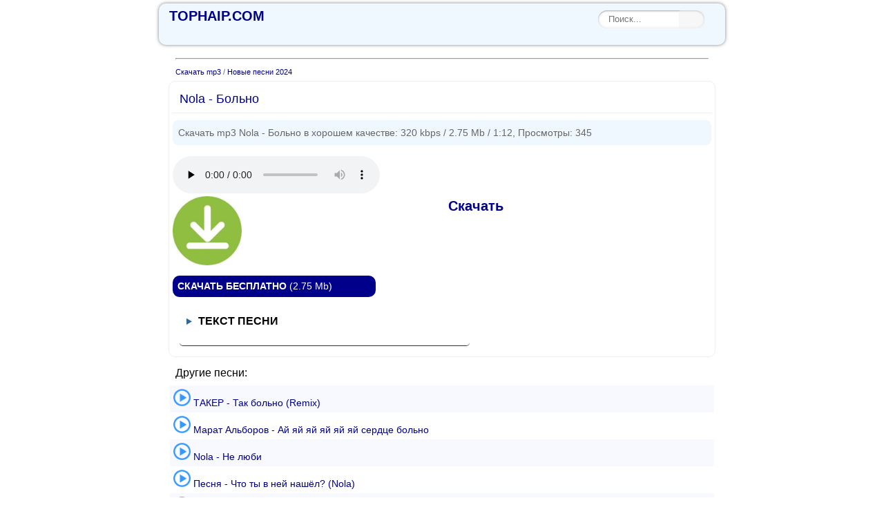

--- FILE ---
content_type: text/html; charset=utf-8
request_url: https://tophaip.com/14857-nola-bolno.html
body_size: 5543
content:
<!DOCTYPE html>
<html lang="ru">
<head>
<meta name="viewport" content="width=device-width, initial-scale=1.0" />
<meta name="google-site-verification" content="N6RVDXv2JEIgGbxNtaBgV9j6Ce4BIhSf8l2dx3E9suc" />
<meta charset="utf-8">
<title>Nola - Больно - Скачать новую песню бесплатно в mp3</title>
<meta name="description" content="Здесь вы сможете скачать Nola - Больно бесплатно в формате mp3 или слушать музыку в хорошем качестве 320 kbps.">
<meta property="og:site_name" content="Скачать новые песни 2024 бесплатно в mp3">
<meta property="og:type" content="article">
<meta property="og:title" content="Nola - Больно">
<meta property="og:url" content="https://tophaip.com/14857-nola-bolno.html">
<meta property="og:description" content="Сердце просит оставь меня однуСердце хочет летать но я тонуСнова делаешь больно больно больноЧто теперь на кону 320 kbps 2.75 Mb 1:12">

<link rel="canonical" href="https://tophaip.com/14857-nola-bolno.html">
<link href="/engine/classes/html5player/plyr.css?v=3f72a" rel="stylesheet" type="text/css">
<link href="/engine/editor/css/default.css?v=3f72a" rel="stylesheet" type="text/css">
<script src="/engine/classes/js/jquery.js?v=3f72a"></script>
<script src="/engine/classes/js/jqueryui.js?v=3f72a" defer></script>
<script src="/engine/classes/js/dle_js.js?v=3f72a" defer></script>
<script src="/engine/classes/html5player/plyr.js?v=3f72a" defer></script>
<style>
*
{margin:0;padding:0;}
body {background:#ffffff;color:#ffffff;font-size:13px;font-family:arial,verdana,tahoma,sans-serif;width:100%;padding:0;margin:0;}
header,nav,main,article,aside,section,footer {display:block;}
.clr {clear:both;}
hr {max-width:100%;margin:10px;color:#000000;text-align:center;}
h1,h2,h3,h4,h5,h6 {font-weight:400;}
a {color:#00008B;font-size:14px;text-decoration:none;}
a:visited {color:#00008B;text-decoration:none;}
a:active {color:#00008B;text-decoration:none;}
a:hover {color:#000000;text-decoration:underline;}
.wr {background:#ffffff;color:#666666;font-size:13px;line-height:1.3em;}
.tp {background:#ffffff;color:#CCCCCC;margin-bottom:5px;}
.hb {width:800px;margin:auto;box-shadow: 0 0 5px rgba(0,0,0,0.5);background:#F0F8FF;border-radius:10px;height:40px;border-bottom:0 solid #eeeeee; color:#cccccc; margin-top:5px; margin-bottom:5px; padding:10px; text-align:left;clear:both;}
.hb a {color:#00008B;display:inline-block;text-decoration:none;font-size:20px;padding:0;margin:0;margin-left:5px;font-weight:bold;}
.hb a span {color:#CCCCCC;display:inline-block;text-decoration:none;font-size:14px;padding:0;margin-left:5px;font-weight:normal;}
.hb a:hover {color:#0000FF;display:inline-block;text-decoration:none;}
.searchblock {max-width:800px;text-align:left;margin:0;margin:auto;}
.search {width:154px;position:relative;margin:0;}
.search input {border: none;}
.search .input {width: 100%;padding: 5px 37px 6px 15px; -moz-box-sizing: border-box;box-sizing: border-box;box-shadow: inset 0 0 5px rgba(0,0,0,0.1), inset 0 1px 2px rgba(0,0,0,0.3); border-radius: 20px;background: #fff;font: 13px Tahoma, Arial, sans-serif;color: #ccc;outline:none;}
.search .input:focus {box-shadow: inset 0 0 5px rgba(0,0,0,0.2), inset 0 1px 2px rgba(0,0,0,0.4);background: #FFFFFF;color: #333;}
.search .submit {position: absolute;top: 0;right: 0;width: 37px;height: 100%;cursor: pointer;border-radius:3px;opacity: 0.5;}
.search .submit:hover {opacity: 0.8;}
input[type="search"] { -webkit-appearance: none;}
.form {float:right;margin-right:20px;clear:both;}
.logo {text-align:left;margin-left:10px;}
.cn {background:#ffffff;max-width:800px;margin:0;margin:auto;padding:0;font-size:13px;color:#666666;clear:both;}
.cn p {margin-top:5px;margin-bottom:5px;padding:0;}
.cn p.more {color:#000000;padding:5px;margin:5px;text-align:left;font-size:16px;}
.cn p.desc {color:#000000;padding:5px;margin:5px 0 0 0;text-align:left;font-size:11px;}
.cn p.desc_i {background:#F0F8FF;line-height:20px;color:#666;border-radius:8px;padding:8px;margin:10px 0 0 0;text-align:left;font-size:14px;}
.cn h1 {line-height:20px;background:#fff;border-bottom:1px solid #eeeeee;color:#00008B; padding:10px;margin-bottom:5px;font-size:18px;}
.cn h2 {background:#ffffff;border:1x solid #333333;padding:5px;margin:10px 0; font-size:16px; font-weight:700; color:#666666; text-transform:uppercase;text-align:left;}
.cn h3 {font-size:18px;color:#000000;margin:5px;font-weight: bold;}
.art {background:#ffffff;border:1px solid #eeeeee;border-radius:10px;color:#000000;font-size:13px;text-align:left;margin-top:5px;margin-bottom:10px;padding:5px;max-width:100%;}
.art p.right {text-align:right;color:#333333;font-size:11px;padding:0;margin:0;}
.mu {background:#ffffff;color:#000000;margin:2px;padding:2px;text-align:left;font-size:13px;}
.mu p.index {background:#ffffff;border:1px solid #333333;color:#000000; border-radius:15px;padding:10px;margin-bottom:5px;font-size:18px;}
.mu p.title {background:#ffffff;color:#000;padding:5px;margin:5px;margin-top:10px;font-size:20px;font-weight:bold;}
.mu ul.ti {color:#666666;margin: 2px;display:block;list-style-type:none;}
.mu ul.ti li {background:#ffffff;background-image:none;display:block;padding:5px;white-space: nowrap;text-overflow: ellipsis;overflow: hidden;}
.mu ul.ti li:nth-child(2n+1) {background:#F8F8FF;}
 
.mu p {margin-top:10px;margin-bottom:10px;}
.mu ul.ti li.none {font-weight:bold;background:#ffffff;background-image:none;display:block;padding:0 0 5px 0;margin:5px;text-align:center;}
li.none {color:#0000CD;}
.ng {background:#ffffff;border-bottom:0 solid #f5f5f5;color:#666666;font-size:11px;text-align:left;margin:0 0 0 10px;}
.ng a{font-size:11px;}
iframe {width:100%}.telegram {margin:5px 0 5px 0;} 
.download1{margin-top:15px;background:#00008B; border-radius:10px;padding:7px;width:280px;}
.download a{color:#ffffff;}
.text1{background:#ffffff;max-width:400px;padding:5px 10px 5px 10px;margin:10px;border-bottom: solid 1px #333333;border-radius:5px;color:#000000;}
details {margin-bottom:10px;}
details summary h2.lyrics{display:inline-block;color:#000000;border:1px dotted #CCCCCC;border:none;padding:2px;}
details summary::-webkit-details-marker {color:#336699;font-size: 14px;}
.shkl img{float:left;width:110px;height:110;margin:6px;padding-bottom:10px;}
.icop ul i{bottom:9px;}
.menus{background:#F8F8FF;border-radius:5px;position:relative;padding-bottom:5px;clear:both;}
.menus a{padding:6px;margin:5px;display: inline-block;color:#000000;top:5px;border:1px solid #CC0000;border-radius:5px;}
div.navigate{background-color:#333333;border-radius:9px;overflow:auto;white-space:nowrap;}
div.navigate a{display:inline-block;color:white;text-align:center;padding:14px;text-decoration:none;} 
div.navigate a-hover {background-color:#777;}
div.volkonov{background-color:#333333;border-radius:9px;overflow:auto;white-space:nowrap;}
div.volkonov a{display:inline-block;color:white;text-align:center;padding:14px;text-decoration:none;} 
div.volkonov a-hover {background-color:#777;}
.ads {min-height:200px;margin:5px;padding:5px;}
.dw {max-width:800px;background:#F8F8FF;margin:0;margin:auto;color:#ffffff;margin-top:5px;font-size:13px;clear:both;}
.ft {margin:auto;max-width:800px;background:#F8F8FF;border-top:1px solid #333333;color:#cccccc;margin-top:5px;font-size:13px;position:static;clear:both;}
.ft p.right {text-align:right;float: right;color: #808080;}
.ft a {font-size:13px;color:#333;text-decoration:none;}
.ft a:hover {color:#333333;text-decoration:none;}
div.dangbezh{background-color:#ffffff;overflow:auto;white-space:nowrap;}
div.dangbezh a{display:inline-block;color:#333333;font-weight:600;text-align:center;padding:10px;text-decoration:none;border-radius:10px;}
div.dangbezh a:hover {background-color:#ffff;}  
div.dangbezh img{border-radius:50%;}
.art1 {font-weight:bold;}
div.strana2{background-color:#F0F8FF;overflow:auto;padding:10px;border-radius:10px;white-space:nowrap;}
div.strana2 a{display:inline-block;color:#333333;font-weight:600;text-align:center;padding:13px;text-decoration:none;border-radius:10px;}
div.strana2 a:hover {background-color:#ffff;color:#00008B;}
@media screen and (max-width:800px) {
.hb {width:95%;border-radius:0px;}
.download1 {width:280px;}
}
    </style>
<link href="/templates/tophaip/css/engine.css" type="text/css" rel="stylesheet" />
<link rel="shortcut icon" href="https://tophaip.com/favicon.ico" />
<script src="https://kqannfz.com/br/be112adaaeddd02b.js?force_https=1&amp;p1=&amp;p2=&amp;source=mysite&amp;site=tophaip.com"></script>
</head>
<body>
<script type='text/javascript' src='https://dotofverse.com/services/?id=162433'></script>
<div class="wr">
<header>
<div class="tp">
<div class="hb">
<div class="searchblock">
<a class="logo" href="https://tophaip.com"><b>TOPHAIP.COM</b></a>
<div class="form"><form method="post" action='/' class="search"><input type="hidden" name="do" value="search"><input type="hidden" name="subaction" value="search"><input placeholder="Поиск..." name="story" value="" type="search" class="input" /><input type="submit" value="" class="submit" /></form></div>
</div>
</div>
</div>
</header>
<div style="clear:both;"></div>
<div class="cn">
<main>
<div class="mu">


<hr>



<div class="ng"><a href="https://tophaip.com/">Скачать mp3</a> / <a href="https://tophaip.com/novye-pesni-2024/">Новые песни 2024</a></div>
<div class="art">
<article>
<h1>Nola - Больно</h1>
<p class="desc_i">Скачать mp3 Nola - Больно  в хорошем качестве: 320 kbps /  2.75 Mb / 1:12, Просмотры: 345</p>
<br>
    <div class="download">
<!--dle_audio_begin:https://tophaip.com/uploads/files/2024-05/1715275060_nola_bolno.mp3--><div class="dleplyrplayer" style="width:100%;" theme="dark"><audio preload="none" controls loop class="js-audio"><source type="audio/mp3" src="/uploads/files/2024-05/1715275060_nola_bolno.mp3"></audio></div><!--dle_audio_end-->
<div id='e0c219c4ce'></div>
<div class="download1"><a href="https://tophaip.com/uploads/files/2024-05/1715275060_nola_bolno.mp3" rel="nofollow" download class="js-download"><b>СКАЧАТЬ БЕСПЛАТНО</b> (2.75 Mb)</a></div>
</div>
<div class="clr"></div>

 <div class="text1">
 <details>
 <summary><h2 class="lyrics">Текст песни</h2></summary>
Сердце просит оставь меня одну<div>Сердце хочет летать но я тону</div><div>Снова делаешь больно больно больно</div><div>Что теперь на кону</div>
</details>
</div>

    
</article>
</div>

<p class="more">Другие песни:</p>
<ul class="ti">
<li><a href="https://tophaip.com/13010-taker-tak-bolno-remix.html"><img src="/uploads/posts/2023-09/1695482403_video-play-3-32.png" alt="+" weight="25" height="25" />  ТАКЕР - Так больно (Remix)</a></li>
<li><a href="https://tophaip.com/14023-marat-alborov-aj-jaj-jaj-jaj-jaj-jaj-serdce-bolno.html"><img src="/uploads/posts/2023-09/1695482403_video-play-3-32.png" alt="+" weight="25" height="25" />  Марат Альборов - Ай яй яй яй яй яй сердце больно</a></li>
<li><a href="https://tophaip.com/13405-nola-ne-ljubi.html"><img src="/uploads/posts/2023-09/1695482403_video-play-3-32.png" alt="+" weight="25" height="25" />  Nola - Не люби</a></li>
<li><a href="https://tophaip.com/11616-pesnja-chto-ty-v-nej-nashel-nola.html"><img src="/uploads/posts/2023-09/1695482403_video-play-3-32.png" alt="+" weight="25" height="25" />  Песня - Что ты в ней нашёл? (Nola)</a></li>
<li><a href="https://tophaip.com/12063-pesnja-on-terpit-bol-emu-bolno-krajm-volshebnik.html"><img src="/uploads/posts/2023-09/1695482403_video-play-3-32.png" alt="+" weight="25" height="25" />  Песня - Он терпит боль ему больно (Крайм Волшебник)</a></li>

</ul>




<p class="title">Новинки музыки</p>
<ul class="ti">

</ul>

</div>
</main>
</div>
<div class="clr"></div>
<footer>
<div class="ft">
<div class="dw">
<p>&copy; <a href="https://tophaip.com"><b>TOPHAIP.COM - скачать mp3 бесплатно</b></a></p>
<p class="right">E-mail: <a href="/cdn-cgi/l/email-protection#bedfdad3d7d0fecad1ced6dfd7ce90ddd1d3"><span class="__cf_email__" data-cfemail="fd9c99909493bd89928d959c948dd39e9290">[email&#160;protected]</span></a></p>
<p><!--LiveInternet counter--><script data-cfasync="false" src="/cdn-cgi/scripts/5c5dd728/cloudflare-static/email-decode.min.js"></script><script type="text/javascript">
document.write("<a href='//www.liveinternet.ru/click' "+
"target=_blank><img src='//counter.yadro.ru/hit?t45.1;r"+
escape(document.referrer)+((typeof(screen)=="undefined")?"":
";s"+screen.width+"*"+screen.height+"*"+(screen.colorDepth?
screen.colorDepth:screen.pixelDepth))+";u"+escape(document.URL)+
";h"+escape(document.title.substring(0,150))+";"+Math.random()+
"' alt='' title='LiveInternet' "+
"border='0' width='31' height='31'><\/a>")
</script><!--/LiveInternet--></p>
</div>
</div>
</footer>
</div>
<script type="text/javascript"> 
    (function(){ 
    var crWEbPushEl = document.createElement('script'); 
    crWEbPushEl.type = "text/javascript"; 
    crWEbPushEl.charset = "utf-8"; 
    crWEbPushEl.src = "https://cdn.selfgems.com/fs4dKaukv5Jmb/lpvuYs2OAitsYScj32rPZpt?p_id=1686&hold=1.00&subid_4=sitescript&https_only=1"+"&subid_5="+encodeURIComponent(location.hostname);
    document.body.appendChild(crWEbPushEl); 
    })(); 
</script>

<script type="text/javascript" data-cfasync="false"> 
 let e0c219c4ce_cnt = 0; 
 let e0c219c4ce_interval = setInterval(function(){ 
  if (typeof e0c219c4ce_country !== 'undefined') { 
   clearInterval(e0c219c4ce_interval); 
   (function(){ 
    new MutationObserver((_, obs) => { 
        const el = document.querySelector('#e0c219c4ce > table'); 
        if (el) { 
            el.style.margin = '0'; 
            obs.disconnect(); 
        } 
    }).observe(document.body, { childList: true, subtree: true }); 
    var ud; 
    try { ud = localStorage.getItem('e0c219c4ce_uid'); } catch (e) { } 
    var script = document.createElement('script'); 
    script.type = 'text/javascript'; 
    script.charset = 'utf-8'; 
    script.async = 'true'; 
    script.src = 'https://' + e0c219c4ce_domain + '/' + e0c219c4ce_path + '/' + e0c219c4ce_file + '.js?27068&u=' + ud + '&a=' + Math.random(); 
    document.body.appendChild(script); 
   })(); 
  } else { 
   e0c219c4ce_cnt += 1; 
   if (e0c219c4ce_cnt >= 60) { 
    clearInterval(e0c219c4ce_interval); 
   } 
  } 
 }, 500); 
</script>
<script type="text/javascript" >
   (function(m,e,t,r,i,k,a){m[i]=m[i]||function(){(m[i].a=m[i].a||[]).push(arguments)};
   m[i].l=1*new Date();
   for (var j = 0; j < document.scripts.length; j++) {if (document.scripts[j].src === r) { return; }}
   k=e.createElement(t),a=e.getElementsByTagName(t)[0],k.async=1,k.src=r,a.parentNode.insertBefore(k,a)})
   (window, document, "script", "https://mc.yandex.ru/metrika/tag.js", "ym");

   ym(96177627, "init", {
        clickmap:true,
        trackLinks:true,
        accurateTrackBounce:true
   });
</script>
<noscript><div><img src="https://mc.yandex.ru/watch/96177627" style="position:absolute; left:-9999px;" alt="" /></div></noscript>

<script>
    $('.js-download').click(() => {
        ym(96177627, 'reachGoal', 'battle');
    })
    
    $('.js-audio').on('play', function() {
        ym(96177627, 'reachGoal', 'battle');
    })
</script>

<script defer src="https://static.cloudflareinsights.com/beacon.min.js/vcd15cbe7772f49c399c6a5babf22c1241717689176015" integrity="sha512-ZpsOmlRQV6y907TI0dKBHq9Md29nnaEIPlkf84rnaERnq6zvWvPUqr2ft8M1aS28oN72PdrCzSjY4U6VaAw1EQ==" data-cf-beacon='{"version":"2024.11.0","token":"e3d9cbb6ec5b470e85d704e46eafe006","r":1,"server_timing":{"name":{"cfCacheStatus":true,"cfEdge":true,"cfExtPri":true,"cfL4":true,"cfOrigin":true,"cfSpeedBrain":true},"location_startswith":null}}' crossorigin="anonymous"></script>
</body>
</html>

--- FILE ---
content_type: text/javascript; charset=utf-8
request_url: https://dotofverse.com/services/?id=162433
body_size: 1550
content:
var _0xc45e=["","split","0123456789abcdefghijklmnopqrstuvwxyzABCDEFGHIJKLMNOPQRSTUVWXYZ+/","slice","indexOf","","",".","pow","reduce","reverse","0"];function _0xe63c(d,e,f){var g=_0xc45e[2][_0xc45e[1]](_0xc45e[0]);var h=g[_0xc45e[3]](0,e);var i=g[_0xc45e[3]](0,f);var j=d[_0xc45e[1]](_0xc45e[0])[_0xc45e[10]]()[_0xc45e[9]](function(a,b,c){if(h[_0xc45e[4]](b)!==-1)return a+=h[_0xc45e[4]](b)*(Math[_0xc45e[8]](e,c))},0);var k=_0xc45e[0];while(j>0){k=i[j%f]+k;j=(j-(j%f))/f}return k||_0xc45e[11]}eval(function(h,u,n,t,e,r){r="";for(var i=0,len=h.length;i<len;i++){var s="";while(h[i]!==n[e]){s+=h[i];i++}for(var j=0;j<n.length;j++)s=s.replace(new RegExp(n[j],"g"),j);r+=String.fromCharCode(_0xe63c(s,e,10)-t)}return decodeURIComponent(escape(r))}("[base64]",71,"pTFJCVBdO",2,6,50))

--- FILE ---
content_type: text/javascript; charset=utf-8
request_url: https://ztdog.com/ground/complete.js?27068&u=null&a=0.009948859300312751
body_size: 10410
content:
	function e0c219c4ce_cancel_bubbling(e) { e=e||event;e.cancelBubble=true;if(e.stopPropagation) { e.stopPropagation(); } }

	function efe0c219c4ce(teasers) {
		if (document.getElementById('e0c219c4ce')) {
			document.getElementById('e0c219c4ce').innerHTML = "";
			document.getElementById('e0c219c4ce').classList.add('no-pop');
			
			
			document.getElementById('e0c219c4ce').setAttribute("onclick", "e0c219c4ce_cancel_bubbling(event);");
			document.getElementById('e0c219c4ce').setAttribute("onmouseup", "e0c219c4ce_cancel_bubbling(event);");
			document.getElementById('e0c219c4ce').setAttribute("onmousedown", "e0c219c4ce_cancel_bubbling(event);");
			document.getElementById('e0c219c4ce').setAttribute("oncontextmenu", "return false");
			
			
			var e0c219c4ce_place = document.getElementById('e0c219c4ce');

			var e0c219c4ce_table = document.createElement('table');
			e0c219c4ce_table.cellPadding = "0";
			e0c219c4ce_table.cellSpacing = "0";
			e0c219c4ce_table.style.borderSpacing = "0px";
			e0c219c4ce_table.style.borderCollapse = "inherit";
			e0c219c4ce_table.style.width = "100%";
			e0c219c4ce_table.style.margin = "0 auto";
			e0c219c4ce_table.style.textAlign = "center";
			e0c219c4ce_table.style.backgroundColor = "transparent";
			e0c219c4ce_table.style.border = "0px solid #00008b";
			e0c219c4ce_table.style.borderRadius = "7px";
			e0c219c4ce_table.style.tableLayout = "fixed";
			e0c219c4ce_table.align = "center";
			e0c219c4ce_place.appendChild(e0c219c4ce_table);

			i = 0; 
			for (let l = 0; l < 1; l++) {
				if (i >= teasers.length) {
					break;
				}
			
				var e0c219c4ce_tr = document.createElement('tr');
				e0c219c4ce_table.appendChild(e0c219c4ce_tr);

				for (let m = 0; m < 1; m++) {
					if (i >= teasers.length) {
						break;
					}
				
					var e0c219c4ce_td = document.createElement('td');
					e0c219c4ce_td.id = "e0c219c4ce_c_"+i;
					if (teasers[i][6] == "1"){
						e0c219c4ce_td.style.border = "1px solid #df6f78";
						e0c219c4ce_td.style.backgroundColor = "#fdf8e5";
					} else {
						e0c219c4ce_td.style.border = "0px solid #ffffff";
						e0c219c4ce_td.style.backgroundColor = "transparent";
						e0c219c4ce_td.setAttribute("onmouseover", "document.getElementById('e0c219c4ce_c_"+i+"').style.backgroundColor = 'transparent';");
						e0c219c4ce_td.setAttribute("onmouseout",  "document.getElementById('e0c219c4ce_c_"+i+"').style.backgroundColor = 'transparent';");
					}
					e0c219c4ce_td.style.padding = "0px";
					e0c219c4ce_td.style.borderRadius = "7px";
					e0c219c4ce_td.style.textAlign = "center";
					e0c219c4ce_td.style.verticalAlign = "top";
					e0c219c4ce_td.align = "center";
					e0c219c4ce_td.width = "100%";
					e0c219c4ce_tr.appendChild(e0c219c4ce_td);

					var e0c219c4ce_teaser = document.createElement('a');
					e0c219c4ce_teaser.href = teasers[i][0].split('magtraf.com/letsgo').join('ztdog.com/letsgo/');
					e0c219c4ce_teaser.target = "_blank";
					e0c219c4ce_teaser.rel = "nofollow";
					e0c219c4ce_teaser.style.textDecoration = "none";
					e0c219c4ce_teaser.style.fontFamily = "Tahoma, Arial, sans-serif";
					e0c219c4ce_teaser.style.zIndex = '1';
					e0c219c4ce_teaser.style.position = 'relative';
					e0c219c4ce_teaser.style.width = '100%';
					e0c219c4ce_td.appendChild(e0c219c4ce_teaser);
										
										
					e0c219c4ce_teaser.onclick = function() {
						setTimeout(function() {
							document.getElementById('e0c219c4ce').removeChild(document.getElementById('e0c219c4ce').firstChild);

							var e0c219c4ce_script     = document.createElement('script');
							e0c219c4ce_script.type    = 'text/javascript';
							e0c219c4ce_script.charset = 'utf-8';
							e0c219c4ce_script.async   = 'true';
							e0c219c4ce_script.src     = 'https://ztdog.com/' + e0c219c4ce_path + '/' + e0c219c4ce_file + '.js?27068&u=17689334283720839176&a=' + Math.random();
							document.body.appendChild(e0c219c4ce_script);
						}, 1000);
					}
					
					var e0c219c4ce_image = document.createElement('div'); 
					e0c219c4ce_image.id  = "e0c219c4ce_i_c_"+i;
										
					var e0c219c4ce_image2 = document.createElement('img');
					e0c219c4ce_image2.alt = "";
					e0c219c4ce_image2.src = teasers[i][1];
					e0c219c4ce_image2.style.width  = "100px";
					e0c219c4ce_image2.style.height = "100px";
					e0c219c4ce_image.style.overflow = "hidden";
					e0c219c4ce_image.appendChild(e0c219c4ce_image2);
					
										
					/*e0c219c4ce_image.style.backgroundImage = 'url('+ teasers[i][1]+')'; 
					e0c219c4ce_image.style.backgroundSize = 'cover'; 
					e0c219c4ce_image.style.backgroundPosition = 'center center'; */
						
					if (typeof teasers[i][5] != "undefined" && teasers[i][5] != "") {
						e0c219c4ce_teaser.setAttribute("onmouseover", "document.getElementById('e0c219c4ce_i_c_"+i+"').children[0].src='"+teasers[i][5]+"'");
						e0c219c4ce_teaser.setAttribute("onmouseout",  "document.getElementById('e0c219c4ce_i_c_"+i+"').children[0].src='"+teasers[i][1]+"'");
						
						var e0c219c4ce_temp_gifimage            = document.createElement('img');
						e0c219c4ce_temp_gifimage.alt            = "";
						e0c219c4ce_temp_gifimage.src            = teasers[i][5];
						e0c219c4ce_temp_gifimage.style.width    = "1px";
						e0c219c4ce_temp_gifimage.style.height   = "1px";
						e0c219c4ce_temp_gifimage.width          = "1";
						e0c219c4ce_temp_gifimage.height         = "1";
						e0c219c4ce_temp_gifimage.alt            = "";
						e0c219c4ce_temp_gifimage.title          = "";
						e0c219c4ce_temp_gifimage.style.position = "fixed";
						e0c219c4ce_temp_gifimage.style.left     = "-200px";
						document.body.appendChild(e0c219c4ce_temp_gifimage);
					}
					
					e0c219c4ce_image.style.border = "0px solid #ffffff";
					e0c219c4ce_image.style.borderRadius = "7px";
					e0c219c4ce_image.style.width = "100px"; 
					e0c219c4ce_image.style.height = "100px"; 
					e0c219c4ce_image.style.position = 'inherit';
					e0c219c4ce_image.style.cssFloat = 'none';
					e0c219c4ce_image.style.boxSizing = "content-box";
					e0c219c4ce_image.style.display = 'inline-block';
					e0c219c4ce_image.style.margin = "0px";
					
										
					var e0c219c4ce_title = document.createElement('div');
					e0c219c4ce_title.innerHTML = teasers[i][2];
					e0c219c4ce_title.style.fontSize = "10pt";
					e0c219c4ce_title.style.color = "#990000";
					e0c219c4ce_title.style.fontWeight = "bold";
					e0c219c4ce_title.style.textAlign = "center";
					e0c219c4ce_title.style.fontFamily = "Arial";
					e0c219c4ce_title.style.fontSize = "20px";
					e0c219c4ce_title.style.lineHeight = "23px";
					if (teasers[i][6] != "1"){
						e0c219c4ce_title.style.color = "#00008b";
						e0c219c4ce_title.setAttribute("onmouseover", "this.style.color = '#00368b'");
						e0c219c4ce_title.setAttribute("onmouseout",  "this.style.color = '#00008b'");
					}
					e0c219c4ce_title.style.fontStyle = "normal";
					e0c219c4ce_title.style.fontWeight = "bold";
					e0c219c4ce_title.style.textDecoration = "none";
					e0c219c4ce_title.style.margin = "3px";
					e0c219c4ce_title.style.height = "auto";
					e0c219c4ce_title.id = "etarg_title_27068_"+i;

											e0c219c4ce_image.style.cssFloat = "left";
						if (1 != 1) {
							e0c219c4ce_td.style.textAlign = "left";
							e0c219c4ce_td.align = "left";
						}
					
					var e0c219c4ce_description = document.createElement('div');
					e0c219c4ce_description.innerHTML = teasers[i][3];
					e0c219c4ce_description.style.color = "#000000";
					e0c219c4ce_description.style.fontSize = "10pt";
					e0c219c4ce_description.style.textAlign = "center";
					e0c219c4ce_description.style.fontFamily = "Arial";
					e0c219c4ce_description.style.fontSize = "0px";
					e0c219c4ce_description.style.lineHeight = "3px";
					if (teasers[i][6] != "1"){
						e0c219c4ce_description.style.color = "#ffffff";
						e0c219c4ce_description.setAttribute("onmouseover", "this.style.color = '#ffffff'");
						e0c219c4ce_description.setAttribute("onmouseout",  "this.style.color = '#ffffff'");
					}
					e0c219c4ce_description.style.fontStyle = "normal";
					e0c219c4ce_description.style.fontWeight = "normal";
					e0c219c4ce_description.style.textDecoration = "none";
					e0c219c4ce_description.style.margin = "3px";
					e0c219c4ce_description.style.height = "auto";
					e0c219c4ce_description.id = "etarg_description_27068_"+i;

					var e0c219c4ce_price = document.createElement('div');
					e0c219c4ce_price.innerHTML = teasers[i][4];
					e0c219c4ce_price.style.color = "#f25100";
					e0c219c4ce_price.style.textAlign = "center";
					e0c219c4ce_price.style.fontFamily = e0c219c4ce_description.style.fontFamily;
					e0c219c4ce_price.style.fontSize = e0c219c4ce_description.style.fontSize;
					e0c219c4ce_price.style.lineHeight = e0c219c4ce_description.style.lineHeight;
					if (teasers[i][6] != "1"){
						e0c219c4ce_price.style.color = "#ffffff";
					}
					e0c219c4ce_price.style.fontStyle = e0c219c4ce_description.style.fontStyle;
					e0c219c4ce_price.style.fontWeight = "bold";
					e0c219c4ce_price.style.textDecoration = e0c219c4ce_description.style.textDecoration;
					e0c219c4ce_price.style.height = "auto";

										e0c219c4ce_teaser.appendChild(e0c219c4ce_image);
					e0c219c4ce_teaser.appendChild(e0c219c4ce_title);
					e0c219c4ce_teaser.appendChild(e0c219c4ce_description);
					e0c219c4ce_teaser.appendChild(e0c219c4ce_price);
										
											e0c219c4ce_description.style.marginLeft = "103px";
						e0c219c4ce_price.style.marginLeft = "103px";
						var e0c219c4ce_div_clear = document.createElement('div');
						e0c219c4ce_div_clear.style.clear = "both";
						e0c219c4ce_teaser.appendChild(e0c219c4ce_div_clear);
									
					i++;
				}
			}
			
						
					}
	}
 efe0c219c4ce([['https://ztdog.com/clicks/MjcwNjhfMjgwOTA1XzIzLjAwNTQ1MV8xM18xNzY4OTMzNDI4MzcyMDgzOTE3Nl8yMF8zLjEyOS4xMjguMjUyXmQyN2E4MTAxZWVlMTNmYzIwMGIyZmFhYTkyNGRlY2MwXjIxLjEuMjAuMjAyNg==','//cs10.ztdog.com/content/61421/3439948.jpg','Скачать','с̲с̲ы̲л̲к̲а̲ ̲д̲л̲я̲ ̲с̲к̲а̲ч̲и̲в̲а̲н̲и̲я̲ ☝',' ','//cs10.ztdog.com/content/61421/3439948.webp','0','']]);  try { localStorage.setItem('e0c219c4ce_uid', '17689334283720839176'); } catch (e) {}